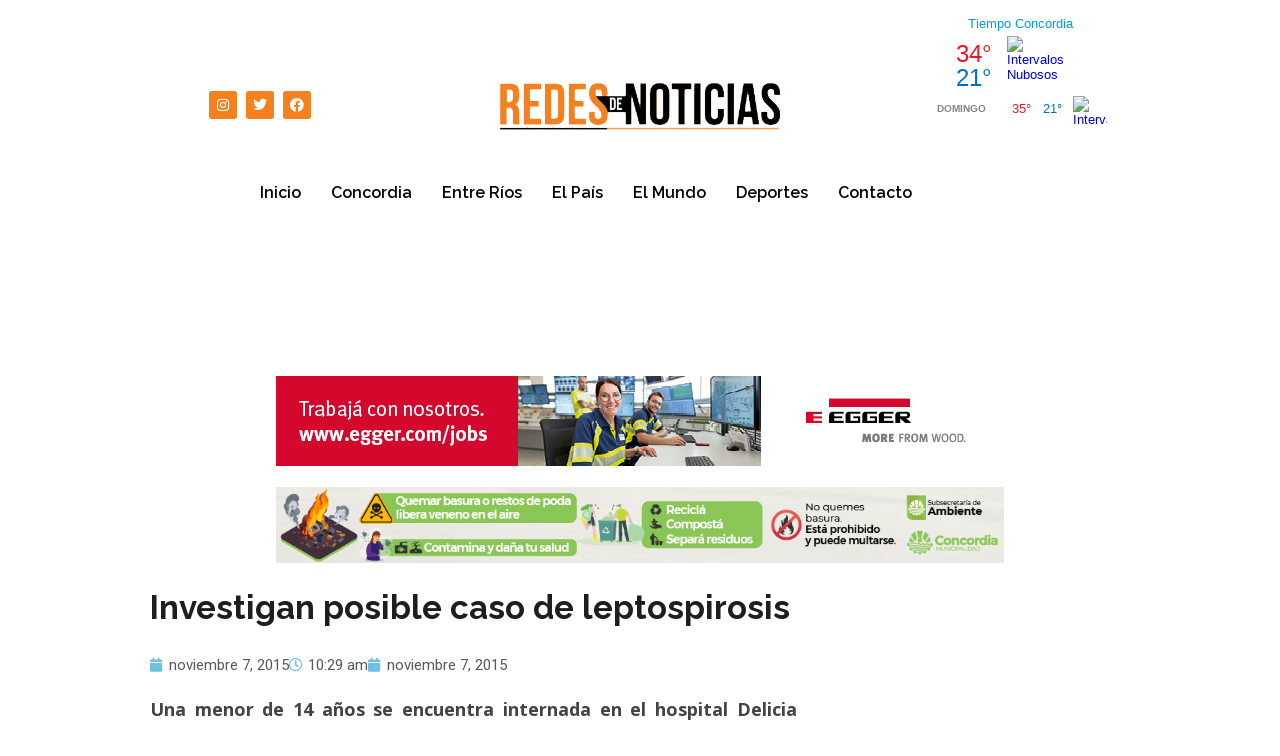

--- FILE ---
content_type: text/css
request_url: https://www.redesdenoticias.com.ar/wp-content/uploads/elementor/css/post-61479.css?ver=1766697947
body_size: 1267
content:
.elementor-61479 .elementor-element.elementor-element-1681288d:not(.elementor-motion-effects-element-type-background), .elementor-61479 .elementor-element.elementor-element-1681288d > .elementor-motion-effects-container > .elementor-motion-effects-layer{background-color:#FFFFFF;}.elementor-61479 .elementor-element.elementor-element-1681288d{transition:background 0.3s, border 0.3s, border-radius 0.3s, box-shadow 0.3s;}.elementor-61479 .elementor-element.elementor-element-1681288d > .elementor-background-overlay{transition:background 0.3s, border-radius 0.3s, opacity 0.3s;}.elementor-bc-flex-widget .elementor-61479 .elementor-element.elementor-element-319c1d6a.elementor-column .elementor-widget-wrap{align-items:center;}.elementor-61479 .elementor-element.elementor-element-319c1d6a.elementor-column.elementor-element[data-element_type="column"] > .elementor-widget-wrap.elementor-element-populated{align-content:center;align-items:center;}.elementor-61479 .elementor-element.elementor-element-3ca339c2 .elementor-repeater-item-c53a9c8.elementor-social-icon{background-color:#F5811E;}.elementor-61479 .elementor-element.elementor-element-3ca339c2 .elementor-repeater-item-7ed41b2.elementor-social-icon{background-color:#F5811E;}.elementor-61479 .elementor-element.elementor-element-3ca339c2 .elementor-repeater-item-7ed41b2.elementor-social-icon i{color:#FFFFFF;}.elementor-61479 .elementor-element.elementor-element-3ca339c2 .elementor-repeater-item-7ed41b2.elementor-social-icon svg{fill:#FFFFFF;}.elementor-61479 .elementor-element.elementor-element-3ca339c2 .elementor-repeater-item-00397bc.elementor-social-icon{background-color:#F5811E;}.elementor-61479 .elementor-element.elementor-element-3ca339c2{--grid-template-columns:repeat(0, auto);--icon-size:14px;--grid-column-gap:5px;--grid-row-gap:0px;}.elementor-61479 .elementor-element.elementor-element-3ca339c2 .elementor-widget-container{text-align:center;}.elementor-bc-flex-widget .elementor-61479 .elementor-element.elementor-element-5da28f2c.elementor-column .elementor-widget-wrap{align-items:center;}.elementor-61479 .elementor-element.elementor-element-5da28f2c.elementor-column.elementor-element[data-element_type="column"] > .elementor-widget-wrap.elementor-element-populated{align-content:center;align-items:center;}.elementor-widget-image .widget-image-caption{color:var( --e-global-color-text );font-family:var( --e-global-typography-text-font-family ), Sans-serif;font-weight:var( --e-global-typography-text-font-weight );}.elementor-61479 .elementor-element.elementor-element-19099dfc img{width:85%;max-width:85%;}.elementor-bc-flex-widget .elementor-61479 .elementor-element.elementor-element-379b6df5.elementor-column .elementor-widget-wrap{align-items:center;}.elementor-61479 .elementor-element.elementor-element-379b6df5.elementor-column.elementor-element[data-element_type="column"] > .elementor-widget-wrap.elementor-element-populated{align-content:center;align-items:center;}.elementor-61479 .elementor-element.elementor-element-39ae0195 > .elementor-widget-container{margin:0px 0px 0px 0px;padding:0px 0px 0px 0px;}.elementor-widget-button .elementor-button{background-color:var( --e-global-color-accent );font-family:var( --e-global-typography-accent-font-family ), Sans-serif;font-weight:var( --e-global-typography-accent-font-weight );}.elementor-61479 .elementor-element.elementor-element-1b10a23b .elementor-button{background-color:#FFFFFF;}.elementor-61479 .elementor-element.elementor-element-1b10a23b > .elementor-widget-container{margin:-54px 0px 0px 62px;padding:0px 0px 0px 0px;}.elementor-61479 .elementor-element.elementor-element-6fdaffb{margin-top:-50px;margin-bottom:0px;padding:0px 0px 0px 0px;}.elementor-widget-navigation-menu .menu-item a.hfe-menu-item.elementor-button{background-color:var( --e-global-color-accent );font-family:var( --e-global-typography-accent-font-family ), Sans-serif;font-weight:var( --e-global-typography-accent-font-weight );}.elementor-widget-navigation-menu .menu-item a.hfe-menu-item.elementor-button:hover{background-color:var( --e-global-color-accent );}.elementor-widget-navigation-menu a.hfe-menu-item, .elementor-widget-navigation-menu a.hfe-sub-menu-item{font-family:var( --e-global-typography-primary-font-family ), Sans-serif;font-weight:var( --e-global-typography-primary-font-weight );}.elementor-widget-navigation-menu .menu-item a.hfe-menu-item, .elementor-widget-navigation-menu .sub-menu a.hfe-sub-menu-item{color:var( --e-global-color-text );}.elementor-widget-navigation-menu .menu-item a.hfe-menu-item:hover,
								.elementor-widget-navigation-menu .sub-menu a.hfe-sub-menu-item:hover,
								.elementor-widget-navigation-menu .menu-item.current-menu-item a.hfe-menu-item,
								.elementor-widget-navigation-menu .menu-item a.hfe-menu-item.highlighted,
								.elementor-widget-navigation-menu .menu-item a.hfe-menu-item:focus{color:var( --e-global-color-accent );}.elementor-widget-navigation-menu .hfe-nav-menu-layout:not(.hfe-pointer__framed) .menu-item.parent a.hfe-menu-item:before,
								.elementor-widget-navigation-menu .hfe-nav-menu-layout:not(.hfe-pointer__framed) .menu-item.parent a.hfe-menu-item:after{background-color:var( --e-global-color-accent );}.elementor-widget-navigation-menu .hfe-nav-menu-layout:not(.hfe-pointer__framed) .menu-item.parent .sub-menu .hfe-has-submenu-container a:after{background-color:var( --e-global-color-accent );}.elementor-widget-navigation-menu .hfe-pointer__framed .menu-item.parent a.hfe-menu-item:before,
								.elementor-widget-navigation-menu .hfe-pointer__framed .menu-item.parent a.hfe-menu-item:after{border-color:var( --e-global-color-accent );}
							.elementor-widget-navigation-menu .sub-menu li a.hfe-sub-menu-item,
							.elementor-widget-navigation-menu nav.hfe-dropdown li a.hfe-sub-menu-item,
							.elementor-widget-navigation-menu nav.hfe-dropdown li a.hfe-menu-item,
							.elementor-widget-navigation-menu nav.hfe-dropdown-expandible li a.hfe-menu-item,
							.elementor-widget-navigation-menu nav.hfe-dropdown-expandible li a.hfe-sub-menu-item{font-family:var( --e-global-typography-accent-font-family ), Sans-serif;font-weight:var( --e-global-typography-accent-font-weight );}.elementor-61479 .elementor-element.elementor-element-a76a36e .menu-item a.hfe-menu-item{padding-left:15px;padding-right:15px;}.elementor-61479 .elementor-element.elementor-element-a76a36e .menu-item a.hfe-sub-menu-item{padding-left:calc( 15px + 20px );padding-right:15px;}.elementor-61479 .elementor-element.elementor-element-a76a36e .hfe-nav-menu__layout-vertical .menu-item ul ul a.hfe-sub-menu-item{padding-left:calc( 15px + 40px );padding-right:15px;}.elementor-61479 .elementor-element.elementor-element-a76a36e .hfe-nav-menu__layout-vertical .menu-item ul ul ul a.hfe-sub-menu-item{padding-left:calc( 15px + 60px );padding-right:15px;}.elementor-61479 .elementor-element.elementor-element-a76a36e .hfe-nav-menu__layout-vertical .menu-item ul ul ul ul a.hfe-sub-menu-item{padding-left:calc( 15px + 80px );padding-right:15px;}.elementor-61479 .elementor-element.elementor-element-a76a36e .menu-item a.hfe-menu-item, .elementor-61479 .elementor-element.elementor-element-a76a36e .menu-item a.hfe-sub-menu-item{padding-top:15px;padding-bottom:15px;}.elementor-61479 .elementor-element.elementor-element-a76a36e ul.sub-menu{width:220px;}.elementor-61479 .elementor-element.elementor-element-a76a36e .sub-menu a.hfe-sub-menu-item,
						 .elementor-61479 .elementor-element.elementor-element-a76a36e nav.hfe-dropdown li a.hfe-menu-item,
						 .elementor-61479 .elementor-element.elementor-element-a76a36e nav.hfe-dropdown li a.hfe-sub-menu-item,
						 .elementor-61479 .elementor-element.elementor-element-a76a36e nav.hfe-dropdown-expandible li a.hfe-menu-item,
						 .elementor-61479 .elementor-element.elementor-element-a76a36e nav.hfe-dropdown-expandible li a.hfe-sub-menu-item{padding-top:15px;padding-bottom:15px;}.elementor-61479 .elementor-element.elementor-element-a76a36e .menu-item a.hfe-menu-item.elementor-button{padding:13px 13px 13px 13px;background-color:var( --e-global-color-astglobalcolor5 );font-family:"Raleway", Sans-serif;font-size:17px;font-weight:500;color:#FFFFFF;}.elementor-61479 .elementor-element.elementor-element-a76a36e .hfe-nav-menu__toggle{margin:0 auto;}.elementor-61479 .elementor-element.elementor-element-a76a36e a.hfe-menu-item, .elementor-61479 .elementor-element.elementor-element-a76a36e a.hfe-sub-menu-item{font-family:"Raleway", Sans-serif;font-weight:600;}.elementor-61479 .elementor-element.elementor-element-a76a36e .menu-item a.hfe-menu-item, .elementor-61479 .elementor-element.elementor-element-a76a36e .sub-menu a.hfe-sub-menu-item{color:#000000;}.elementor-61479 .elementor-element.elementor-element-a76a36e .sub-menu,
								.elementor-61479 .elementor-element.elementor-element-a76a36e nav.hfe-dropdown,
								.elementor-61479 .elementor-element.elementor-element-a76a36e nav.hfe-dropdown-expandible,
								.elementor-61479 .elementor-element.elementor-element-a76a36e nav.hfe-dropdown .menu-item a.hfe-menu-item,
								.elementor-61479 .elementor-element.elementor-element-a76a36e nav.hfe-dropdown .menu-item a.hfe-sub-menu-item{background-color:#fff;}.elementor-61479 .elementor-element.elementor-element-a76a36e .sub-menu li.menu-item:not(:last-child),
						.elementor-61479 .elementor-element.elementor-element-a76a36e nav.hfe-dropdown li.menu-item:not(:last-child),
						.elementor-61479 .elementor-element.elementor-element-a76a36e nav.hfe-dropdown-expandible li.menu-item:not(:last-child){border-bottom-style:solid;border-bottom-color:#c4c4c4;border-bottom-width:1px;}.elementor-bc-flex-widget .elementor-61479 .elementor-element.elementor-element-e4bd743.elementor-column .elementor-widget-wrap{align-items:center;}.elementor-61479 .elementor-element.elementor-element-e4bd743.elementor-column.elementor-element[data-element_type="column"] > .elementor-widget-wrap.elementor-element-populated{align-content:center;align-items:center;}.elementor-61479 .elementor-element.elementor-element-2bdcbcd .elementor-repeater-item-c53a9c8.elementor-social-icon{background-color:#F5811E;}.elementor-61479 .elementor-element.elementor-element-2bdcbcd .elementor-repeater-item-7ed41b2.elementor-social-icon{background-color:#F5811E;}.elementor-61479 .elementor-element.elementor-element-2bdcbcd .elementor-repeater-item-7ed41b2.elementor-social-icon i{color:#FFFFFF;}.elementor-61479 .elementor-element.elementor-element-2bdcbcd .elementor-repeater-item-7ed41b2.elementor-social-icon svg{fill:#FFFFFF;}.elementor-61479 .elementor-element.elementor-element-2bdcbcd{--grid-template-columns:repeat(0, auto);--icon-size:14px;--grid-column-gap:5px;--grid-row-gap:0px;}.elementor-61479 .elementor-element.elementor-element-2bdcbcd .elementor-widget-container{text-align:center;}.elementor-61479 .elementor-element.elementor-element-8cbae0e .menu-item a.hfe-menu-item{padding-left:15px;padding-right:15px;}.elementor-61479 .elementor-element.elementor-element-8cbae0e .menu-item a.hfe-sub-menu-item{padding-left:calc( 15px + 20px );padding-right:15px;}.elementor-61479 .elementor-element.elementor-element-8cbae0e .hfe-nav-menu__layout-vertical .menu-item ul ul a.hfe-sub-menu-item{padding-left:calc( 15px + 40px );padding-right:15px;}.elementor-61479 .elementor-element.elementor-element-8cbae0e .hfe-nav-menu__layout-vertical .menu-item ul ul ul a.hfe-sub-menu-item{padding-left:calc( 15px + 60px );padding-right:15px;}.elementor-61479 .elementor-element.elementor-element-8cbae0e .hfe-nav-menu__layout-vertical .menu-item ul ul ul ul a.hfe-sub-menu-item{padding-left:calc( 15px + 80px );padding-right:15px;}.elementor-61479 .elementor-element.elementor-element-8cbae0e .menu-item a.hfe-menu-item, .elementor-61479 .elementor-element.elementor-element-8cbae0e .menu-item a.hfe-sub-menu-item{padding-top:15px;padding-bottom:15px;}.elementor-61479 .elementor-element.elementor-element-8cbae0e ul.sub-menu{width:220px;}.elementor-61479 .elementor-element.elementor-element-8cbae0e .sub-menu a.hfe-sub-menu-item,
						 .elementor-61479 .elementor-element.elementor-element-8cbae0e nav.hfe-dropdown li a.hfe-menu-item,
						 .elementor-61479 .elementor-element.elementor-element-8cbae0e nav.hfe-dropdown li a.hfe-sub-menu-item,
						 .elementor-61479 .elementor-element.elementor-element-8cbae0e nav.hfe-dropdown-expandible li a.hfe-menu-item,
						 .elementor-61479 .elementor-element.elementor-element-8cbae0e nav.hfe-dropdown-expandible li a.hfe-sub-menu-item{padding-top:15px;padding-bottom:15px;}.elementor-61479 .elementor-element.elementor-element-8cbae0e .menu-item a.hfe-menu-item.elementor-button{padding:13px 13px 13px 13px;background-color:#F58E03;font-family:"Raleway", Sans-serif;font-size:17px;font-weight:500;color:#FFFFFF;}.elementor-61479 .elementor-element.elementor-element-8cbae0e .hfe-nav-menu__toggle{margin:0 auto;}.elementor-61479 .elementor-element.elementor-element-8cbae0e a.hfe-menu-item, .elementor-61479 .elementor-element.elementor-element-8cbae0e a.hfe-sub-menu-item{font-family:"Raleway", Sans-serif;font-weight:600;}.elementor-61479 .elementor-element.elementor-element-8cbae0e .menu-item a.hfe-menu-item, .elementor-61479 .elementor-element.elementor-element-8cbae0e .sub-menu a.hfe-sub-menu-item{color:#000000;}.elementor-61479 .elementor-element.elementor-element-8cbae0e .sub-menu,
								.elementor-61479 .elementor-element.elementor-element-8cbae0e nav.hfe-dropdown,
								.elementor-61479 .elementor-element.elementor-element-8cbae0e nav.hfe-dropdown-expandible,
								.elementor-61479 .elementor-element.elementor-element-8cbae0e nav.hfe-dropdown .menu-item a.hfe-menu-item,
								.elementor-61479 .elementor-element.elementor-element-8cbae0e nav.hfe-dropdown .menu-item a.hfe-sub-menu-item{background-color:#fff;}.elementor-61479 .elementor-element.elementor-element-8cbae0e .sub-menu li.menu-item:not(:last-child),
						.elementor-61479 .elementor-element.elementor-element-8cbae0e nav.hfe-dropdown li.menu-item:not(:last-child),
						.elementor-61479 .elementor-element.elementor-element-8cbae0e nav.hfe-dropdown-expandible li.menu-item:not(:last-child){border-bottom-style:solid;border-bottom-color:#c4c4c4;border-bottom-width:1px;}.elementor-bc-flex-widget .elementor-61479 .elementor-element.elementor-element-93f3d0b.elementor-column .elementor-widget-wrap{align-items:center;}.elementor-61479 .elementor-element.elementor-element-93f3d0b.elementor-column.elementor-element[data-element_type="column"] > .elementor-widget-wrap.elementor-element-populated{align-content:center;align-items:center;}.elementor-61479 .elementor-element.elementor-element-9bb7384 img{width:85%;max-width:85%;}@media(max-width:1024px){body:not(.rtl) .elementor-61479 .elementor-element.elementor-element-8cbae0e.hfe-nav-menu__breakpoint-tablet .hfe-nav-menu__layout-horizontal .hfe-nav-menu > li.menu-item:not(:last-child){margin-right:0px;}body .elementor-61479 .elementor-element.elementor-element-8cbae0e nav.hfe-nav-menu__layout-vertical .hfe-nav-menu > li.menu-item:not(:last-child){margin-bottom:0px;}}@media(max-width:767px){.elementor-61479 .elementor-element.elementor-element-a601b24{margin-top:1px;margin-bottom:1px;}.elementor-61479 .elementor-element.elementor-element-f2b5ec8{width:10%;}.elementor-bc-flex-widget .elementor-61479 .elementor-element.elementor-element-f2b5ec8.elementor-column .elementor-widget-wrap{align-items:center;}.elementor-61479 .elementor-element.elementor-element-f2b5ec8.elementor-column.elementor-element[data-element_type="column"] > .elementor-widget-wrap.elementor-element-populated{align-content:center;align-items:center;}.elementor-61479 .elementor-element.elementor-element-8cbae0e .menu-item a.hfe-menu-item{padding-left:21px;padding-right:21px;}.elementor-61479 .elementor-element.elementor-element-8cbae0e .menu-item a.hfe-sub-menu-item{padding-left:calc( 21px + 20px );padding-right:21px;}.elementor-61479 .elementor-element.elementor-element-8cbae0e .hfe-nav-menu__layout-vertical .menu-item ul ul a.hfe-sub-menu-item{padding-left:calc( 21px + 40px );padding-right:21px;}.elementor-61479 .elementor-element.elementor-element-8cbae0e .hfe-nav-menu__layout-vertical .menu-item ul ul ul a.hfe-sub-menu-item{padding-left:calc( 21px + 60px );padding-right:21px;}.elementor-61479 .elementor-element.elementor-element-8cbae0e .hfe-nav-menu__layout-vertical .menu-item ul ul ul ul a.hfe-sub-menu-item{padding-left:calc( 21px + 80px );padding-right:21px;}.elementor-61479 .elementor-element.elementor-element-8cbae0e .menu-item a.hfe-menu-item, .elementor-61479 .elementor-element.elementor-element-8cbae0e .menu-item a.hfe-sub-menu-item{padding-top:6px;padding-bottom:6px;}body:not(.rtl) .elementor-61479 .elementor-element.elementor-element-8cbae0e .hfe-nav-menu__layout-horizontal .hfe-nav-menu > li.menu-item:not(:last-child){margin-right:1px;}body.rtl .elementor-61479 .elementor-element.elementor-element-8cbae0e .hfe-nav-menu__layout-horizontal .hfe-nav-menu > li.menu-item:not(:last-child){margin-left:1px;}.elementor-61479 .elementor-element.elementor-element-8cbae0e nav:not(.hfe-nav-menu__layout-horizontal) .hfe-nav-menu > li.menu-item:not(:last-child){margin-bottom:1px;}body:not(.rtl) .elementor-61479 .elementor-element.elementor-element-8cbae0e.hfe-nav-menu__breakpoint-mobile .hfe-nav-menu__layout-horizontal .hfe-nav-menu > li.menu-item:not(:last-child){margin-right:0px;}body .elementor-61479 .elementor-element.elementor-element-8cbae0e nav.hfe-nav-menu__layout-vertical .hfe-nav-menu > li.menu-item:not(:last-child){margin-bottom:0px;}body:not(.rtl) .elementor-61479 .elementor-element.elementor-element-8cbae0e .hfe-nav-menu__layout-horizontal .hfe-nav-menu > li.menu-item{margin-bottom:0px;}.elementor-61479 .elementor-element.elementor-element-8cbae0e .sub-menu li a.hfe-sub-menu-item,
						.elementor-61479 .elementor-element.elementor-element-8cbae0e nav.hfe-dropdown li a.hfe-menu-item,
						.elementor-61479 .elementor-element.elementor-element-8cbae0e nav.hfe-dropdown-expandible li a.hfe-menu-item{padding-left:17px;padding-right:17px;}.elementor-61479 .elementor-element.elementor-element-8cbae0e nav.hfe-dropdown-expandible a.hfe-sub-menu-item,
						.elementor-61479 .elementor-element.elementor-element-8cbae0e nav.hfe-dropdown li a.hfe-sub-menu-item{padding-left:calc( 17px + 20px );padding-right:17px;}.elementor-61479 .elementor-element.elementor-element-8cbae0e .hfe-dropdown .menu-item ul ul a.hfe-sub-menu-item,
						.elementor-61479 .elementor-element.elementor-element-8cbae0e .hfe-dropdown-expandible .menu-item ul ul a.hfe-sub-menu-item{padding-left:calc( 17px + 40px );padding-right:17px;}.elementor-61479 .elementor-element.elementor-element-8cbae0e .hfe-dropdown .menu-item ul ul ul a.hfe-sub-menu-item,
						.elementor-61479 .elementor-element.elementor-element-8cbae0e .hfe-dropdown-expandible .menu-item ul ul ul a.hfe-sub-menu-item{padding-left:calc( 17px + 60px );padding-right:17px;}.elementor-61479 .elementor-element.elementor-element-8cbae0e .hfe-dropdown .menu-item ul ul ul ul a.hfe-sub-menu-item,
						.elementor-61479 .elementor-element.elementor-element-8cbae0e .hfe-dropdown-expandible .menu-item ul ul ul ul a.hfe-sub-menu-item{padding-left:calc( 17px + 80px );padding-right:17px;}.elementor-61479 .elementor-element.elementor-element-8cbae0e .sub-menu a.hfe-sub-menu-item,
						 .elementor-61479 .elementor-element.elementor-element-8cbae0e nav.hfe-dropdown li a.hfe-menu-item,
						 .elementor-61479 .elementor-element.elementor-element-8cbae0e nav.hfe-dropdown li a.hfe-sub-menu-item,
						 .elementor-61479 .elementor-element.elementor-element-8cbae0e nav.hfe-dropdown-expandible li a.hfe-menu-item,
						 .elementor-61479 .elementor-element.elementor-element-8cbae0e nav.hfe-dropdown-expandible li a.hfe-sub-menu-item{padding-top:12px;padding-bottom:12px;}.elementor-61479 .elementor-element.elementor-element-8cbae0e nav.hfe-nav-menu__layout-horizontal:not(.hfe-dropdown) ul.sub-menu, .elementor-61479 .elementor-element.elementor-element-8cbae0e nav.hfe-nav-menu__layout-expandible.menu-is-active, .elementor-61479 .elementor-element.elementor-element-8cbae0e nav.hfe-nav-menu__layout-vertical:not(.hfe-dropdown) ul.sub-menu{margin-top:19px;}.elementor-61479 .elementor-element.elementor-element-8cbae0e .hfe-dropdown.menu-is-active{margin-top:19px;}.elementor-61479 .elementor-element.elementor-element-93f3d0b{width:85%;}}